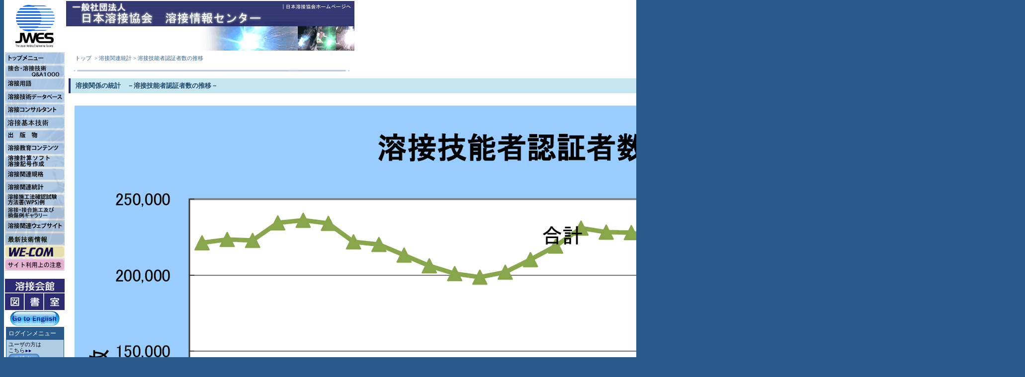

--- FILE ---
content_type: text/html;charset=Shift_JIS
request_url: http://www-it.jwes.or.jp/statistics/statistics2.jsp
body_size: 1954
content:









<!DOCTYPE HTML PUBLIC "-//W3C//DTD HTML 4.01 Transitional//EN">
<html>

<head>
<!-- Google tag (gtag.js) -->
<script async src="https://www.googletagmanager.com/gtag/js?id=G-R7RLZ6XM3X"></script>
<script>
  window.dataLayer = window.dataLayer || [];
  function gtag(){dataLayer.push(arguments);}
  gtag('js', new Date());

  gtag('config', 'G-R7RLZ6XM3X');
</script>

<meta http-equiv='X-UA-Compatible' content='IE=7'/>
<meta http-equiv="Content-Type" content="text/html; charset=shift_jis">
<title>溶接技能者認証者数の推移 -　日本溶接協会　溶接情報センター</title>
<link rel="stylesheet" type="text/css" href="/images/jweswww.css">
<script language="JavaScript" src="/images/menu/pu_menu.js"></script>
<script language="JavaScript1.2" src="/images/menu/mm_menu.js"></script>
<style type="text/css">
<!--
body         { background-color: #2a5a8a; margin-top: 0px; }
a            { font-family: 'ＭＳ Ｐゴシック', Osaka; font-size: 10pt; color: #000066; }
a:link       { text-decoration: none; }
a:visited    { text-decoration: none; }
a:hover      { text-decoration: underline; color: #336699; }
a:active     { text-decoration: none; }
.style1      { color: #2A1F00; font-size: 12px; font-family: 'ＭＳ Ｐゴシック', Osaka; }
.style4      { font-size: 10px; font-family: Century Gothic; }
.style5      { color: #FFFFFF; }
.style6      { font-family: 'ＭＳ Ｐゴシック', Osaka; font-size: 12px; }
body, td, th { font-family: 'ＭＳ Ｐゴシック', Osaka; font-size: 10pt; }
p.blue2 {color: #50598D}
-->
</style>
<LINK rel="stylesheet" type="text/css" href="/images/statistics.css">
<style>
<!--

#statistics table.history { border: 1px solid #21486E; }
#statistics thead.history { background-color: #21486E; color: #ffffff; text-align: left; line-height: 20px; }


#statistics table.history td { padding: 2px 4px 2px 4px; border: none; vertical-align: top; }
#statistics table.history td.m { border-top: none; border-left: none; border-right: none; border-bottom: 1px solid #21486E; }
#statistics table.history td.s { border-top: none; border-left: none; border-right: none; border-bottom: 1px solid #cccccc; }

-->
</style>


</head>

<body>

<table width="700" border="0" align="center" cellpadding="1" cellspacing="1" bgcolor="#FFFFFF">
  <tr>
    <td width="120"><div align="center"><a href="http://www.jwes.or.jp/" target="_blank"><img src="/images/logo.gif" width="85" height="88" border="0"></a></div></td>
    <td width="573"><img src="/images/topimage.gif" width="580" height="100" border="0" usemap="#Map"></td>
  </tr>
  <tr>
  <td width="120" valign="top">
    <div align="center">
      <script language="JavaScript1.2">mmLoadMenus();</script>
      <script language="JavaScript">MakeMenu();</script>
      <br><br><script language="JavaScript">MemberWin(1,"");</script><br>
      <span class="style4">LAST UPDATE<br>2024/9/18</span>
    </div>
  </td>
    <td valign="top">
    <table width="100%"  border="0" cellspacing="5" cellpadding="1">
    <tr><td><span class="menumap"><script language="JavaScript">MenuMap();</script></span></td></tr>
    <tr><td><img src="/images/line.gif" width="570" height="20"></td></tr>
    </table>

<div id="statistics">
<table cellspacing="0" cellpadding="0" width="570" border="0">

<col width="50">
<col width="520">

  <tr>
    <td class="subtitle">溶接関係の統計　－溶接技能者認証者数の推移－</td> 
  </tr>
  <tr>
    <td class="space"></td>
  </tr>
  <tr>
    <td>
	<center><a href="http://www-it.jwes.or.jp/statistics/statistics01L.htm"><img src="/images/statistics/statistics01.gif" border="0"></a></center>
    </td>
  </tr>
  <tr>
    <td align="right">
           （一般社団法人日本溶接協会 資料）
    </td>
  </tr>
<tr>
    <td>
      <br>
      <br>
      <br>
    </td>
</tr>

  <tr>
    <td class="subtitle">その他の統計</td> 
  </tr>
  <tr>
    <td>
         　<p class="blue2">　●<A href="http://www-it.jwes.or.jp/statistics/statistics4.jsp">溶接技能者認証者の年齢構成</A></p>
    </td>
  </tr>
  <tr>
    <td>
         　<p class="blue2">　●<A href="http://www-it.jwes.or.jp/statistics/statistics5.jsp">溶接技能者認証者の職種別比率</A></p>
    </td>
  </tr>
  <tr>
    <td>
         　<p class="blue2">　●<A href="http://www-it.jwes.or.jp/statistics/statistics3.jsp">溶接材料年間出荷量の推移</A></p>
    </td>
  </tr>
  <tr>
    <td>
         　<p class="blue2">　●<A href="http://www-it.jwes.or.jp/statistics/statistics6.jsp">粗鋼生産量の推移</A></p>
    </td>
  </tr>
  <tr>
    <td>
         　<p class="blue2">　●<A href="http://www-it.jwes.or.jp/statistics/statistics7.jsp">銀ろうの国内出荷量の推移について</A></p>
    </td>
  </tr>
  <tr>
    <td>
         　･････････････････････････････････････････････････････････････････････････････････････
    </td>
  </tr>
  <tr>
    <td align="right">
           <A href="http://www-it.jwes.or.jp/statistics/statistics.jsp">統計のトップページへ戻る</A>
    </td>
  </tr>
</table>
</div>

    </td>
  </tr>

<tr><td></td><td align="center" class="style4"><script language="JavaScript">MkFoot();</script></td></tr>
</table>
<map name="Map"><area shape="rect" coords="426,3,577,18" href="http://www.jwes.or.jp/" target="_blank"></map>

</body>

</html>


--- FILE ---
content_type: text/css
request_url: http://www-it.jwes.or.jp/images/jweswww.css
body_size: 1028
content:
@charset "shift_jis";

body {background-color:#2a5a8a; margin-top:0px; -webkit-text-size-adjust: 100%;}
a {font-family:"ＭＳ Ｐゴシック",Osaka; font-size:10pt; color:#000066;}
a:link {text-decoration:none;}
a:visited {text-decoration:none;}
a:hover {text-decoration:underline; color:#336699;}
a:active {text-decoration:none;}
.style1 {color:#2A1F00; font-size:12px; font-family:"ＭＳ Ｐゴシック",Osaka;}
.style4 {font-size:10px; font-family:"Century Gothic";}
body,td,th {font-family:"ＭＳ Ｐゴシック",Osaka; font-size:10pt;}
.style6 {color: #2A1F00}
p.message {color:#2A1F00; line-height:140%; padding-left:20px; padding-right:20px; text-align:justify; text-justify:distribute;}
.styleD1 {font-size:9pt; background-color:#5F7C95; color:#ffffff; text-align:center;}
.styleD2 {font-size:9pt; background-color:#AFCCE5;}
.styleD3 {font-size:8pt; background-color:#CFECF5;}
.styleD4 {font-size:8pt; margin-left:8px; margin-right:4px; background-color:#CFECF5;}
table.styleU1 {background-color: #ffffff; border-collapse: collapse; border: solid #2A5A8A 1px; font-size: 9pt;}
td.styleU2 {background-color: #2A5A8A; border: none; color: #ffffff; height: 24px; text-align: left; font-size: 9pt;}
td.styleU3 {background-color: #AFCCE5; border: none;}
td.styleU4 {background-color: #ffffff; border: none;}
td.whatsnew {padding-right: 5px; background-color:#f5f5f5;}
p.styleU5 {margin: 0px; line-height: 20px;}
p.styleU6 {margin: 0px; font-size: 7pt;}
p.styleU7 {margin: 0px; line-height: 12px; font-size: 8pt;}
.menumap {font-family:"ＭＳ Ｐゴシック,Osaka"; font-size:8pt; color:#336699; margin-left:12px; margin-bottom:0px;}
.menumapd {font-family:"ＭＳ Ｐゴシック,Osaka"; font-size:8pt; color:#336699; margin-bottom:0px;}
form {margin:0;}
.sty1 {color:white;}
.sty2 {color:white; background-repeat:no-repeat;}
.sty3 {background-color:#FFFFFF;}
.sty4 {background-color:#E6E6E6;}
.ft9p {font-size:9pt;}
.ft12p {font-size:12pt;}
.browse_contents {
 border: 2px solid #6699FF;
 padding: 10px 0px 10px 5px;
 margin: 0px 10px 10px 10px;
 background-color:#f5f5f5;
}
.browse_tab {
 background: url(http://www-it.jwes.or.jp/images/tabs.gif);
 background-position: 0 -60px;
 text-align: center;
 font-weight:bold;
 line-height:16px;
 width: 67px;
 color:#fff;
 margin-left:10px;
}
.browse_tab span {
 background: url(http://www-it.jwes.or.jp/images/tabs.gif);
 background-position: 100% -60px;
 width: 67px;
 color:#fff;
 margin-left:18px;
 padding:1px 14px 2px 0;
}
#menuContainer{
 cursor:pointer;cursor:hand
}
@-moz-document url-prefix(){
input,
select,
textarea{
font-family:MS UI Gothic;
}
}


--- FILE ---
content_type: text/css
request_url: http://www-it.jwes.or.jp/images/statistics.css
body_size: 715
content:
#statistics a { font-family: ＭＳ Ｐゴシック, Osaka; font-size: 10pt; color: #000066; }
#statistics a:link { text-decoration: none;  color: #000066;}
#statistics a:visited { text-decoration: none;  color: #000066;}
#statistics a:hover { text-decoration: underline; color: #336699; }
#statistics a:active { text-decoration: none; }

#statistics td.chapter_r a { font-family: ＭＳ Ｐゴシック, Osaka; font-size: 10pt; color: #A5BDD6; }
#statistics td.chapter_r a:link { text-decoration: none;  color: #A5BDD6;}
#statistics td.chapter_r a:visited { text-decoration: none;  color: #A5BDD6;}
#statistics td.chapter_r a:hover { text-decoration: underline; color: #A5BDD6; }
#statistics td.chapter_r a:active { text-decoration: none; }

#statistics table.history a { font-family: ＭＳ Ｐゴシック, Osaka; font-size: 10pt; color: #66809B; }
#statistics table.history a:link { text-decoration: none;  color: #000066;}
#statistics table.history a:visited { text-decoration: none;  color: #66809B;}
#statistics table.history a:hover { text-decoration: underline; color: #A5BDD6; }
#statistics table.history a:active { text-decoration: none; }

#statistics table {border-collapse: collapse; margin-left: 5px; }
#statistics td { padding: 6px 10px 6px 10px; }
#statistics td.chapter_l { background-color: #21486E; color: #ffffff; text-align: left; padding: 6px 0px 6px 46px; text-indent: -36px; }
#statistics td.chapter_r { background-color: #21486E; text-align: right; vertical-align: top; }
#statistics td.subtitle { background-color: #C5E5EF; border: none; border-left: solid #2A306C 4px; color: #21486E; font-weight: bold; }
#statistics td.space {height: 14pt;}
#statistics td.photo {background-color: #21486E; border: none; line-height: 14pt; }
#statistics td.text {background-color: #959799; border: none; line-height: 14pt; padding-bottom: 0px; }
#statistics td.ref {background-color: #959799; border: none; line-height: 13px; font-size: 11px; color: #444444; text-indent: -33px; padding-left: 43px; }

#statistics p {margin: 0px; line-height: 140%; font-size: 13px; text-align: justify; text-justify: distribute; }

#header table {border-collapse: collapse; margin-left: 5px; }
#header td.note { padding: 6px 2px 6px 2px;}
#header p {color: #708090; margin:0px; padding: 2px 6px 2px 6px; line-height:16px; font-size: 12px; text-align: justify; text-justify: distribute; }
#header td.subtitle { background-color: #FFFFFF; border: none; color: #486D95; font-weight: bold; font-size: 13px; vertical-align: bottom; }

